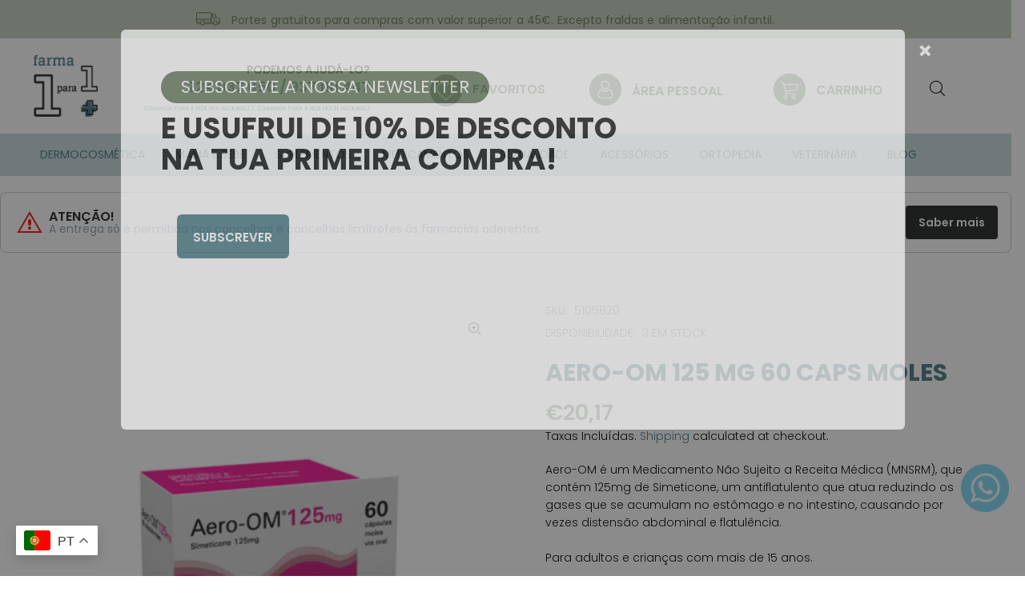

--- FILE ---
content_type: image/svg+xml
request_url: https://rivmorkxomnwzdlytbgv.supabase.co/storage/v1/object/public/public/cars/warning%20flashers%202.svg
body_size: 264
content:
<svg xmlns="http://www.w3.org/2000/svg" viewBox="0 0 32 32"><defs><style>.cls-1{fill:none;stroke:#000;stroke-miterlimit:10;stroke-width:2px;}</style></defs><g id="warning_flashers_2" data-name="warning flashers 2"><polygon class="cls-1" points="16 3.98 23 15.99 30 28 16 28 2 28 9 15.99 16 3.98"/><path class="cls-1" d="M17,18a1,1,0,0,1-1,1h0a1,1,0,0,1-1-1V14a1,1,0,0,1,1-1h0a1,1,0,0,1,1,1Z"/><circle class="cls-1" cx="16" cy="23" r="1"/></g></svg>

--- FILE ---
content_type: application/x-javascript; charset=utf-8
request_url: https://bundler.nice-team.net/app/shop/status/farma-1para1.myshopify.com.js?1765401601
body_size: -359
content:
var bundler_settings_updated='1764263355c';

--- FILE ---
content_type: text/javascript; charset=utf-8
request_url: https://farma1para1.com/products/aero-om-125-60-capsulas-moles.js
body_size: 545
content:
{"id":7926394028252,"title":"AERO-OM 125 MG 60 CAPS MOLES","handle":"aero-om-125-60-capsulas-moles","description":"Aero-OM é um Medicamento Não Sujeito a Receita Médica (MNSRM), que contém 125mg de Simeticone, um antiflatulento que atua reduzindo os gases que se acumulam no estômago e no intestino, causando por vezes distensão abdominal e flatulência.\u003cbr data-mce-fragment=\"1\"\u003e\u003cbr data-mce-fragment=\"1\"\u003ePara adultos e crianças com mais de 15 anos. \u003cbr data-mce-fragment=\"1\"\u003e\u003cbr data-mce-fragment=\"1\"\u003e\u003cspan style=\"text-decoration: underline;\"\u003e\u003cstrong\u003eModo de Utilização:\u003c\/strong\u003e \u003c\/span\u003eTomar 1 cápsula mole 4 vezes por dia, após as refeições. \u003cbr data-mce-fragment=\"1\"\u003e\u003cbr data-mce-fragment=\"1\"\u003eObservação: Os MNSRM só podem ser entregues nos concelhos e concelhos limítrofes às Farmácias aderentes.","published_at":"2022-11-23T12:58:56+00:00","created_at":"2022-11-23T12:58:55+00:00","vendor":"Aero-OM","type":"Medicamentos","tags":["Aero-OM","Medicamentos","Medicamentos - Problemas Digestivos"],"price":2017,"price_min":2017,"price_max":2017,"available":true,"price_varies":false,"compare_at_price":null,"compare_at_price_min":0,"compare_at_price_max":0,"compare_at_price_varies":false,"variants":[{"id":48910507475279,"title":"Default Title","option1":"Default Title","option2":null,"option3":null,"sku":"5105820","requires_shipping":true,"taxable":true,"featured_image":null,"available":true,"name":"AERO-OM 125 MG 60 CAPS MOLES","public_title":null,"options":["Default Title"],"price":2017,"weight":0,"compare_at_price":null,"inventory_management":"shopify","barcode":null,"requires_selling_plan":false,"selling_plan_allocations":[]}],"images":["\/\/cdn.shopify.com\/s\/files\/1\/0602\/9099\/0300\/products\/farma1para1-aero-om-125-simeticone-60-capsulas.jpg?v=1669208336"],"featured_image":"\/\/cdn.shopify.com\/s\/files\/1\/0602\/9099\/0300\/products\/farma1para1-aero-om-125-simeticone-60-capsulas.jpg?v=1669208336","options":[{"name":"Title","position":1,"values":["Default Title"]}],"url":"\/products\/aero-om-125-60-capsulas-moles","media":[{"alt":null,"id":30882733195484,"position":1,"preview_image":{"aspect_ratio":1.0,"height":700,"width":700,"src":"https:\/\/cdn.shopify.com\/s\/files\/1\/0602\/9099\/0300\/products\/farma1para1-aero-om-125-simeticone-60-capsulas.jpg?v=1669208336"},"aspect_ratio":1.0,"height":700,"media_type":"image","src":"https:\/\/cdn.shopify.com\/s\/files\/1\/0602\/9099\/0300\/products\/farma1para1-aero-om-125-simeticone-60-capsulas.jpg?v=1669208336","width":700}],"requires_selling_plan":false,"selling_plan_groups":[]}

--- FILE ---
content_type: text/javascript; charset=utf-8
request_url: https://farma1para1.com/products/aero-om-125-60-capsulas-moles.js?currency=EUR&country=PT
body_size: 624
content:
{"id":7926394028252,"title":"AERO-OM 125 MG 60 CAPS MOLES","handle":"aero-om-125-60-capsulas-moles","description":"Aero-OM é um Medicamento Não Sujeito a Receita Médica (MNSRM), que contém 125mg de Simeticone, um antiflatulento que atua reduzindo os gases que se acumulam no estômago e no intestino, causando por vezes distensão abdominal e flatulência.\u003cbr data-mce-fragment=\"1\"\u003e\u003cbr data-mce-fragment=\"1\"\u003ePara adultos e crianças com mais de 15 anos. \u003cbr data-mce-fragment=\"1\"\u003e\u003cbr data-mce-fragment=\"1\"\u003e\u003cspan style=\"text-decoration: underline;\"\u003e\u003cstrong\u003eModo de Utilização:\u003c\/strong\u003e \u003c\/span\u003eTomar 1 cápsula mole 4 vezes por dia, após as refeições. \u003cbr data-mce-fragment=\"1\"\u003e\u003cbr data-mce-fragment=\"1\"\u003eObservação: Os MNSRM só podem ser entregues nos concelhos e concelhos limítrofes às Farmácias aderentes.","published_at":"2022-11-23T12:58:56+00:00","created_at":"2022-11-23T12:58:55+00:00","vendor":"Aero-OM","type":"Medicamentos","tags":["Aero-OM","Medicamentos","Medicamentos - Problemas Digestivos"],"price":2017,"price_min":2017,"price_max":2017,"available":true,"price_varies":false,"compare_at_price":null,"compare_at_price_min":0,"compare_at_price_max":0,"compare_at_price_varies":false,"variants":[{"id":48910507475279,"title":"Default Title","option1":"Default Title","option2":null,"option3":null,"sku":"5105820","requires_shipping":true,"taxable":true,"featured_image":null,"available":true,"name":"AERO-OM 125 MG 60 CAPS MOLES","public_title":null,"options":["Default Title"],"price":2017,"weight":0,"compare_at_price":null,"inventory_management":"shopify","barcode":null,"requires_selling_plan":false,"selling_plan_allocations":[]}],"images":["\/\/cdn.shopify.com\/s\/files\/1\/0602\/9099\/0300\/products\/farma1para1-aero-om-125-simeticone-60-capsulas.jpg?v=1669208336"],"featured_image":"\/\/cdn.shopify.com\/s\/files\/1\/0602\/9099\/0300\/products\/farma1para1-aero-om-125-simeticone-60-capsulas.jpg?v=1669208336","options":[{"name":"Title","position":1,"values":["Default Title"]}],"url":"\/products\/aero-om-125-60-capsulas-moles","media":[{"alt":null,"id":30882733195484,"position":1,"preview_image":{"aspect_ratio":1.0,"height":700,"width":700,"src":"https:\/\/cdn.shopify.com\/s\/files\/1\/0602\/9099\/0300\/products\/farma1para1-aero-om-125-simeticone-60-capsulas.jpg?v=1669208336"},"aspect_ratio":1.0,"height":700,"media_type":"image","src":"https:\/\/cdn.shopify.com\/s\/files\/1\/0602\/9099\/0300\/products\/farma1para1-aero-om-125-simeticone-60-capsulas.jpg?v=1669208336","width":700}],"requires_selling_plan":false,"selling_plan_groups":[]}